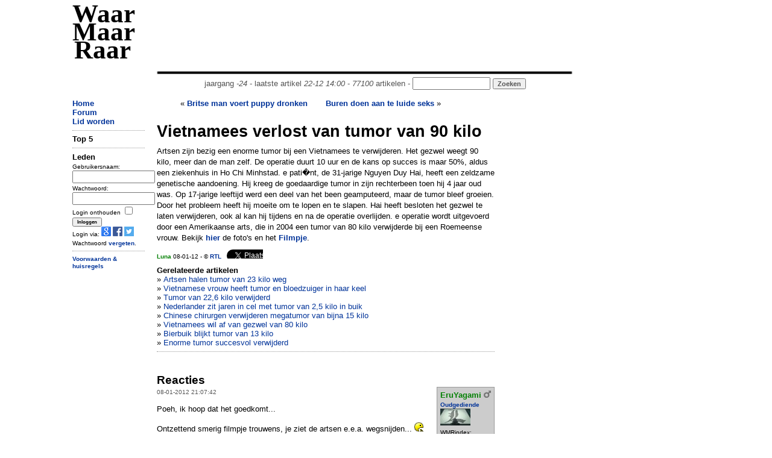

--- FILE ---
content_type: text/html; charset=UTF-8
request_url: https://waarmaarraar.nl/pages/re/69095/Vietnamees_verlost_van_tumor_van_90_kilo_via.html
body_size: 7104
content:
<!DOCTYPE html>
<html lang="nl">
<head>
<script type="text/javascript">if (location.protocol !== "https:") location.protocol = "https:";</script>
<script type="text/javascript">
	if (window.innerWidth < 1000 && document.cookie.indexOf('small') < 1) {
		var d = new Date();
		d.setTime(d.getTime() + (365*24*60*60*1000));
		var expires = "expires="+ d.toUTCString();
		document.cookie = "small=1; "+expires+"; path=/";
		location.reload();
	}
</script>
	<title>Vietnamees verlost van tumor van 90 kilo - WaarMaarRaar.nl</title>
	<meta name="description" content="De opmerkelijkste krant van Nederland - Vietnamees verlost van tumor van 90 kilo" />
	<meta name="keywords" content="Vietnamees verlost van tumor van 90 kilo" />
<meta name="revisit-after" content="1 days" />
<meta name="robots" content="follow,index" />
<meta http-equiv="Content-Type" content="text/html; charset=ISO-8859-1" />
<meta property="fb:admins" content="100001026588670" />
<meta property="og:image" content="//www.waarmaarraar.nl/w.png" /><meta name="Last-Update" content="2025-12-22T14:00:00+0100" />
 
<link rel="alternate" type="application/rss+xml" title="WaarMaarRaar.nl - Artikeltjes" href="//www.waarmaarraar.nl/art.rss.php" />
<script type="text/javascript" src="//uploads.waarmaarraar.nl/js/jquery.min.js"></script>
<script type="text/javascript">
function loadasyncjs(url) {
    var po = document.createElement('script'); po.type = 'text/javascript'; po.async = true; po.src = url;
    var s = document.getElementsByTagName('script')[0]; s.parentNode.insertBefore(po, s);
}
</script>

<script type="text/javascript">loadasyncjs('//uploads.waarmaarraar.nl/js/quote.js');</script>
<script type='text/javascript'>
var googletag = googletag || {};
googletag.cmd = googletag.cmd || [];
loadasyncjs('//www.googletagservices.com/tag/js/gpt.js');
</script>
<script type="text/javascript">loadasyncjs('https://apis.google.com/js/plusone.js');</script>
<!--
<script type="text/javascript">
var _gaq = _gaq || [];
_gaq.push(['_setCustomVar', 2, "size", "full", 1]);
_gaq.push(['_setAccount', 'UA-157329-1']);
_gaq.push(['_setDomainName', 'waarmaarraar.nl']);
_gaq.push(['_trackPageview']);
loadasyncjs('//www.google-analytics.com/ga.js');
</script>-->
<!-- Google tag (gtag.js) -->
<script async src="https://www.googletagmanager.com/gtag/js?id=G-L8WXW6YGZH"></script>
<script>
  window.dataLayer = window.dataLayer || [];
  function gtag(){dataLayer.push(arguments);}
  gtag('js', new Date());

  gtag('config', 'G-L8WXW6YGZH');
</script>

<style type="text/css">
.clearfix {  *zoom: 1;}.clearfix:before,.clearfix:after {  display: table;  content: "";  line-height: 0;}.clearfix:after {  clear: both;}.row {  margin-left: -20px;  *zoom: 1;}.row:before,.row:after {  display: table;  content: "";  line-height: 0;}.row:after {  clear: both;}[class*="span"] {  float: left;  min-height: 1px;  margin-left: 20px;}.container,.navbar-static-top .container,.navbar-fixed-top .container,.navbar-fixed-bottom .container {  width: 1040px;}@media only screen and (max-width: 1024px) {.container,.navbar-static-top .container,.navbar-fixed-top .container,.navbar-fixed-bottom .container {  max-width: 1000px;}}.span12 {  width: 1040px;}@media only screen and (max-width: 1024px) {.span12 {  max-width: 1000px;}}.span10 {  width: 730px;}.span7 {  width: 560px;}.span2 {  width: 120px;}.span2-ad {  width: 160px;}@media only screen and (max-width: 1024px) {.span2-ad {  width: 120px;}}.span1 {  width: 60px;}[class*="span"].hide,.row-fluid [class*="span"].hide {  display: none;}[class*="span"].pull-right,.row-fluid [class*="span"].pull-right {  float: right;}.container {  margin-right: auto;  margin-left: auto;  *zoom: 1;}.container:before,.container:after {  display: table;  content: "";  line-height: 0;}.container:after {  clear: both;} body { text-align: left;}
.articlecolumn {
float:left;
width:260px;
margin-right:20px;
}
</style>
</head>
<link href="//uploads.waarmaarraar.nl/article.css" rel="stylesheet">
<body>
<!-- 0.04731 -->
<div class="container">
<!-- start header -->
<div class="row">
<div class="span2" id="wmrlogo"><a name="top" href="//www.waarmaarraar.nl/" style="color:#000">Waar Maar Raar</a></div>
<div class="span10"><br />
<script type='text/javascript'>
googletag.cmd.push(function() {
googletag.defineSlot('/23047325237/728x90_ros', [728, 90], 'div-gpt-ad-728x90_ros').addService(googletag.pubads());
googletag.enableServices();
});
</script>
<div id='div-gpt-ad-728x90_ros' style='width:728px; height:90px;'>
<script type='text/javascript'>
googletag.cmd.push(function() { googletag.display('div-gpt-ad-728x90_ros'); });
</script>
</div>
<center style="color:#555555;">
<img src="//uploads.waarmaarraar.nl/hr.gif" width="730" height="10" border="0" alt="hr" /><br />jaargang <i>-24</i> - laatste artikel <i>22-12 14:00</i> - <i>77100</i> artikelen - 
<form name="zoek" method="get" action="/index.php" style="display:inline"><input class="TextBox" type="text" size="14" name="q" style="display:inline" /><input type="hidden" name="td" value="quest" /> <input type="submit" class="button" value="Zoeken" style="display:inline;color:#555555;" /></form>
</center>
</div>
</div>
<!-- einde header -->

<!-- start spacer -->
<div class="row"><div class="span12"><br /></div></div>
<!-- einde spacer -->

			<div class="row"><div class="span2"><a href="https://www.waarmaarraar.nl/">Home</a><br />
<a href="/pages/forum/Forum.html">Forum</a><br />
<a href="/pages/nu/nieuwegebruiker.html">Lid worden</a><br />
<hr />
<span id="nuonline">
</span>
<span id="lastre">

</span>
<!-- 0.04757 -->
	<form name="login" method="post" action="https://www.waarmaarraar.nl/?td=lii">
	<b>Leden</b><br />
	<font size="1">
	Gebruikersnaam:<br />
	<input type="text" size="15" name="name" /><br />
	Wachtwoord:<br />
	<input type="password" size="15" name="pasword" /><br />
	<input type="hidden" name="page" />
	Login onthouden <input type="checkbox" name="wmr" value="" /><br />
	<input class="button" type="submit" name="submit" value="Inloggen" /><br />
	Login via: <a href="https://www.waarmaarraar.nl/pages/uitlegopenid/wmr_en_gmail.html"><img src="//uploads.waarmaarraar.nl/images/googleicon.png" border="0" /></a>
	<a href="https://www.waarmaarraar.nl/pages/uitlegfacebook/wmr_en_facebook.html"><img src="//uploads.waarmaarraar.nl/images/facebook_icon.png" border="0" /></a>
	<a href="https://www.waarmaarraar.nl/pages/uitlegtwitter/wmr_en_twitter.html"><img src="//uploads.waarmaarraar.nl/images/twitter.png" border="0" /></a><br />
	Wachtwoord <a href="http://www.waarmaarraar.nl/pages/fp/passwoordvergeten.html">vergeten</a>.
	</font>
	<hr />
	</form>
	<script type="text/javascript">
	document.login.page.value = document.location.href;
	</script>
	

<!-- 0.04761 -->

<div class='smallmenu'>
<a href="/faq/regels.html">Voorwaarden &amp; huisregels</a>
</div>
</div>
				<div class="span7">
					<!-- index -->	<style>
	.alignleft {float: left;font-size: 140%;}
	#otherarts a {font-weight:100;}
	</style>
<div style="height:40px;overflow:hidden;"><div style="text-align:right;width:250px;height:40px;float:left;margin-right:30px;"> &laquo; <a href="/pages/re/69096/Britse_man_voert_puppy_dronken_vona.html">Britse man voert puppy dronken</a></div><div style="width:250px;height:40px;float:right;margin-right:30px;overflow:hidden;"><a href="/pages/re/69100/Buren_doen_aan_te_luide_seks__vona.html">Buren doen aan te luide seks </a> &raquo;</div></div><div class="titel">Vietnamees verlost van tumor van 90 kilo</div><div class='articlebody'>Artsen zijn bezig een enorme tumor bij een Vietnamees te verwijderen. Het gezwel weegt 90 kilo, meer dan de man zelf. De operatie duurt 10 uur en de kans op succes is maar 50%, aldus een ziekenhuis in Ho Chi Minhstad. e pati�nt, de 31-jarige Nguyen Duy Hai, heeft een zeldzame genetische aandoening. Hij kreeg de goedaardige tumor in zijn rechterbeen toen hij 4 jaar oud was. Op 17-jarige leeftijd werd een deel van het been geamputeerd, maar de tumor bleef groeien. Door het probleem heeft hij moeite om te lopen en te slapen. Hai heeft besloten het gezwel te laten verwijderen, ook al kan hij tijdens en na de operatie overlijden. e operatie wordt uitgevoerd door een Amerikaanse arts, die in 2004 een tumor van 80 kilo verwijderde bij een Roemeense vrouw. Bekijk <a href="http://www.dailymail.co.uk/news/article-2082593/Man-90-kilo-tumour-US-doctor-successfully-removes-Nguyen-Duy-Hais-tumour.html?ITO=1490" target="_blank" rel="nofollow">hier</a> de foto&#39;s en het <a href="http://www.youtube.com/watch?feature=player_embedded&v=eeZN1iRufyM" target="_blank" rel="nofollow">Filmpje</a>.</div><div style="font-size:10px;margin-top:10px;margin-bottom:10px;"><a href="/leden/670/Luna.html"><font color="green">Luna</font></a> 08-01-12 - &copy; <a href='http://www.rtl.nl/(/actueel/rtlnieuws/opmerkelijk/)/components/actueel/rtlnieuws/2012/01_januari/05/opmerkelijk/vietnamees-verlost-van-tumor-van-90-kilo.xml' onclick="_gaq.push(['_trackPageview', '/bronsite/RTL'])" target='_blank' >RTL</a>&nbsp;&nbsp;&nbsp;<div style="height:15px;width:60px;overflow:hidden;display:inline-block;">						<a href="https://twitter.com/share" class="twitter-share-button"						data-url="http://wmr.nu/69095" data-via="WaarMaarRaar" data-text="Vietnamees verlost van tumor van 90 kilo"						data-count="none">Tweet</a></div>						<script>!function(d,s,id){var js,fjs=d.getElementsByTagName(s)[0],p=/^http:/.test(d.location)?'http':'https';if(!d.getElementById(id)){js=d.createElement(s);js.id=id;js.src=p+'://platform.twitter.com/widgets.js';fjs.parentNode.insertBefore(js,fjs);}}(document, 'script', 'twitter-wjs');</script><iframe src="https://www.facebook.com/plugins/like.php?href=http%3A%2F%2Fwww.waarmaarraar.nl%2Fpages%2Fre%2F69095%2FVietnamees_verlost_van_tumor_van_90_kilo.html&amp;layout=button&amp;show_faces=true&amp;width=120&amp;action=like&amp;colorscheme=light" scrolling="no" frameborder="0" allowTransparency="true" style="border:none; overflow:hidden; width:120px; height:15px"></iframe><br /></div><a name="link"></a><b>Gerelateerde artikelen</b><br /><div id="otherarts">&raquo; <a href='/pages/re/106785/Artsen_halen_tumor_van_23_kilo_weg_via.html'>Artsen halen tumor van 23 kilo weg</a><br />&raquo; <a href='/pages/re/110191/Vietnamese_vrouw_heeft_tumor_en_bloedzuiger_in_haar_keel_via.html'>Vietnamese vrouw heeft tumor en bloedzuiger in haar keel</a><br />&raquo; <a href='/pages/re/55878/Tumor_van_22,6_kilo_verwijderd_via.html'>Tumor van 22,6 kilo verwijderd</a><br />&raquo; <a href='/pages/re/22332/Nederlander_zit_jaren_in_cel_met_tumor_van_2,5_kilo_in_buik_via.html'>Nederlander zit jaren in cel met tumor van 2,5 kilo in buik</a><br />&raquo; <a href='/pages/re/111372/Chinese_chirurgen_verwijderen_megatumor_van_bijna_15_kilo_via.html'>Chinese chirurgen verwijderen megatumor van bijna 15 kilo</a><br />&raquo; <a href='/pages/re/64136/Vietnamees_wil_af_van_gezwel_van_80_kilo_via.html'>Vietnamees wil af van gezwel van 80 kilo</a><br />&raquo; <a href='/pages/re/106297/Bierbuik_blijkt_tumor_van_13_kilo_via.html'>Bierbuik blijkt tumor van 13 kilo</a><br />&raquo; <a href='/pages/re/86396/Enorme_tumor_succesvol_verwijderd_via.html'>Enorme tumor succesvol verwijderd</a><br /></div><hr /><a name="reacties"></a>
<br />
<script type='text/javascript'>
googletag.cmd.push(function() {
if ($(window).width()<340) {
	googletag.defineSlot('/23047325237/320x50_onder_art', [320, 50], 'div-gpt-ad-tussen_art_re').addService(googletag.pubads());
} else {
	googletag.defineSlot('/23047325237/336x280_tussen_art_re', [[336, 280],[300,250]], 'div-gpt-ad-tussen_art_re').addService(googletag.pubads());
}
googletag.enableServices();
});
</script>
<center>
<div id='div-gpt-ad-tussen_art_re'>
<script type='text/javascript'>
googletag.cmd.push(function() { googletag.display('div-gpt-ad-tussen_art_re'); });
</script>
</div>
</center>

<br />
<script language="JavaScript" type="text/javascript">
<!--
function getsupport ( selectedtype )
{
  document.supportform.supporttype.value = selectedtype ;
  document.supportform.submit() ;
}
-->
</script>
<div id="text">
<span class="alignleft"><b>Reacties</b></span>
<div style="clear: both;"></div>
</div>
<table width="100%">
</table><a name="re1087554"></a><div style="height:100%"><div class="reheader reheaderdiv"><font size="1">08-01-2012 21:07:42</font></div><div class="userdetail userdetaildiv"><b><a href="/leden/34604/EruYagami.html"><font color='green'>EruYagami</font><img src='//uploads.waarmaarraar.nl/images/man.png' alt='' border='0' align='right' class='usersubdetail'></img> <font size="1"><br />Oudgediende</font></a></b><br /><img src="//uploads.waarmaarraar.nl/avatars/34604.jpg" alt="" class="usersubdetail" /><font size="1" class="usersubdetail"><br />WMRindex: 19.022<br />OTindex: 1.455<br /></font></div><div class="postinhoud postinhouddiv">Poeh, ik hoop dat het goedkomt...<br /><br />Ontzettend smerig filmpje trouwens, je ziet de artsen e.e.a. wegsnijden... <img src="//uploads.waarmaarraar.nl/smile/bleg.gif" alt=":r" /></div><div class="othr"><hr /></div></div><a name="re1087555"></a><div style="height:100%"><div class="reheader reheaderdiv"><font size="1">08-01-2012 21:10:31</font></div><div class="userdetail userdetaildiv"><b><a href="/leden/19826/Justist.html"><font color='green'>Justist</font><img src='//uploads.waarmaarraar.nl/images/man.png' alt='' border='0' align='right' class='usersubdetail'></img> <font size="1"><br />Erelid</font></a></b><br /><img src="//uploads.waarmaarraar.nl/avatars/19826.jpg" alt="" class="usersubdetail" /><font size="1" class="usersubdetail"><br />WMRindex: 1.054<br />OTindex: 6.624<br /> <a class="icoon" href="//twitter.com/The_Justist" target="_blank" rel="nofollow">T</a></font></div><div class="postinhoud postinhouddiv"><a href=/leden/34604/EruYagami.html class=atnaam><font color=green>@EruYagami</font></a>: Bedankt voor de waarschuwing! Niet dat ik er al op zou klikken (zag de link niet eens, maar nu zeker niet) <img src="//uploads.waarmaarraar.nl/smile/smile.gif" alt=":)" /><br /><br />Hopen voor hem dat hij dat overleeft <img src="//uploads.waarmaarraar.nl/smile/eek.gif" alt="8O" /> <img src="//uploads.waarmaarraar.nl/smile/yes.gif" alt=":ja" /></div><div class="othr"><hr /></div></div><a name="re1087556"></a><div style="height:100%"><div class="reheader reheaderdiv"><font size="1">08-01-2012 21:11:58</font></div><div class="userdetail userdetaildiv"><b><a href="/leden/11996/ledi.html"><font color='green'>ledi</font><img src='//uploads.waarmaarraar.nl/images/vrouw.png' alt='' border='0' align='right' class='usersubdetail'></img> <font size="1"><br />Oudgediende</font></a></b><br /><img src="//uploads.waarmaarraar.nl/avatars/11996.jpg" alt="" class="usersubdetail" /><font size="1" class="usersubdetail"><br />WMRindex: 47.811<br />OTindex: 23.036<br /> <a class="icoon" href="http://home.wanadoo.nl/vrouwe.123/" target="_blank" rel="nofollow">S</a></font></div><div class="postinhoud postinhouddiv">Maar als het lukt , wens ik hem toe dat de tumor daarna wegblijft.<br />Wat een drama voor een mens. <img src="//uploads.waarmaarraar.nl/smile/sad.gif" alt=":(" /></div><div class="othr"><hr /></div></div><a name="re1087557"></a><div style="height:100%"><div class="reheader reheaderdiv"><font size="1">08-01-2012 21:50:10</font></div><div class="userdetail userdetaildiv"><b><a href="/leden/37015/ThinkManify.html"><font color='green'>ThinkManify</font><img src='//uploads.waarmaarraar.nl/images/man.png' alt='' border='0' align='right' class='usersubdetail'></img> <font size="1"><br />Senior lid</font></a></b><font class="usersubdetail" size="1"><br />WMRindex: 93<br />OTindex: 987<br />Wnplts: Ommen, OV<br /> <a class="icoon" href="//twitter.com/Dennisiej_7731" target="_blank" rel="nofollow">T</a> <a class="icoon" href="http://capellen.ddns.me/leerling41" target="_blank" rel="nofollow">S</a></font></div><div class="postinhoud postinhouddiv">Ondertussen is de man al verlost van de tumor, godzijdank heeft &#39;ie het overleefd... <img src="//uploads.waarmaarraar.nl/smile/surprised.gif" alt=":o" /><br />OT: Lijkt me best wel lastig lopen, inderdaad... <img src="//uploads.waarmaarraar.nl/smile/oops.gif" alt=":$" /></div><div class="othr"><hr /></div></div><a name="re1087559"></a><div style="height:100%"><div class="reheader reheaderdiv"><font size="1">08-01-2012 22:01:12</font></div><div class="userdetail userdetaildiv"><b><a href="/leden/33250/svdbent.html"><font color='green'>svdbent</font><img src='//uploads.waarmaarraar.nl/images/man.png' alt='' border='0' align='right' class='usersubdetail'></img> <font size="1"><br />Senior lid</font></a></b><font class="usersubdetail" size="1"><br />WMRindex: 237<br />OTindex: 2<br /></font></div><div class="postinhoud postinhouddiv">ongelofelijk...<br /><br />Moeite met lopen? Lijkt mij dat ie helemaal niet kon lopen, goeiedag<img src="//uploads.waarmaarraar.nl/smile/eek.gif" alt="8O" /><img src="//uploads.waarmaarraar.nl/smile/eek.gif" alt="8O" /><img src="//uploads.waarmaarraar.nl/smile/eek.gif" alt="8O" /></div><div class="othr"><hr /></div></div><a name="re1087570"></a><div style="height:100%"><div class="reheader reheaderdiv"><font size="1">08-01-2012 22:36:27</font></div><div class="userdetail userdetaildiv"><b><a href="/leden/11996/ledi.html"><font color='green'>ledi</font><img src='//uploads.waarmaarraar.nl/images/vrouw.png' alt='' border='0' align='right' class='usersubdetail'></img> <font size="1"><br />Oudgediende</font></a></b><br /><img src="//uploads.waarmaarraar.nl/avatars/11996.jpg" alt="" class="usersubdetail" /><font size="1" class="usersubdetail"><br />WMRindex: 47.811<br />OTindex: 23.036<br /> <a class="icoon" href="http://home.wanadoo.nl/vrouwe.123/" target="_blank" rel="nofollow">S</a></font></div><div class="postinhoud postinhouddiv"><a href=/leden/33250/svdbent.html class=atnaam><font color=green>@svdbent</font></a>: inderdaad loop je niet met 90 kg aan je hangend</div><div class="othr"><hr /></div></div><a name="re1087579"></a><div style="height:100%"><div class="reheader reheaderdiv"><font size="1">08-01-2012 23:20:07</font></div><div class="userdetail userdetaildiv"><b><a href="/leden/25537/Mamsie.html"><font color='green'>Mamsie</font><img src='//uploads.waarmaarraar.nl/images/vrouw.png' alt='' border='0' align='right' class='usersubdetail'></img> <font size="1"><br />Oudgediende</font></a></b><br /><img src="//uploads.waarmaarraar.nl/avatars/25537.jpg" alt="" class="usersubdetail" /><font size="1" class="usersubdetail"><br />WMRindex: 46.643<br />OTindex: 97.250<br /></font></div><div class="postinhoud postinhouddiv">En nu maar hopen dat het verder wegblijft....</div><div class="othr"><hr /></div></div><a name="re1087591"></a><div style="height:100%"><div class="reheader reheaderdiv"><font size="1">09-01-2012 00:09:51</font></div><div class="userdetail userdetaildiv"><b><a href="/leden/6618/Hart.html"><font color='green'>Hart</font><img src='//uploads.waarmaarraar.nl/images/man.png' alt='' border='0' align='right' class='usersubdetail'></img> <font size="1"><br />Oudgediende</font></a></b><br /><img src="//uploads.waarmaarraar.nl/avatars/6618.jpg" alt="" class="usersubdetail" /><font size="1" class="usersubdetail"><br />WMRindex: 8.542<br />OTindex: 49<br /></font></div><div class="postinhoud postinhouddiv">Bah, lijkt me niet zo leuk allemaal.</div><div class="othr"><hr /></div></div><a name="re1087594"></a><div style="height:100%"><div class="reheader reheaderdiv"><font size="1">09-01-2012 00:24:02</font></div><div class="userdetail userdetaildiv"><b><a href="/leden/36820/The-Mark.html"><font color='green'>The-Mark</font><img src='//uploads.waarmaarraar.nl/images/man.png' alt='' border='0' align='right' class='usersubdetail'></img> <font size="1"><br />Senior lid</font></a></b><font class="usersubdetail" size="1"><br />WMRindex: 144<br />OTindex: 2<br />Wnplts: Smilde<br /></font></div><div class="postinhoud postinhouddiv"><div class="quote">Quote:<br> Op 17-jarige leeftijd werd een deel van het been geamputeerd, maar de tumor bleef groeien. Door het probleem heeft hij moeite om te lopen en te slapen. </div> Gek he dat die moeilijk kan lopen.<br /><br />Sneu dat mensen dit moet overkomen zeg <img src="//uploads.waarmaarraar.nl/smile/sad.gif" alt=":(" /></div><div class="othr"><hr /></div></div><a name="re1087603"></a><div style="height:100%"><div class="reheader reheaderdiv"><font size="1">09-01-2012 00:46:21</font></div><div class="userdetail userdetaildiv"><b><a href="/leden/10088/botte_bijl.html"><font color='green'>botte bijl</font><img src='//uploads.waarmaarraar.nl/images/vrouw.png' alt='' border='0' align='right' class='usersubdetail'></img> <font size="1"><br />Oudgediende</font></a></b><br /><img src="//uploads.waarmaarraar.nl/avatars/10088.jpg" alt="" class="usersubdetail" /><font size="1" class="usersubdetail"><br />WMRindex: 90.824<br />OTindex: 39.090<br /></font></div><div class="postinhoud postinhouddiv">nu maar hopen dat het niet terug komt <img src="//uploads.waarmaarraar.nl/smile/yes.gif" alt=":ja" /></div><div class="othr"><hr /></div></div><a name="re1087611"></a><div style="height:100%"><div class="reheader reheaderdiv"><font size="1">09-01-2012 02:23:10</font></div><div class="userdetail userdetaildiv"><b><a href="/leden/32538/bsur.html"><font color='green'>bsur</font><img src='//uploads.waarmaarraar.nl/images/vrouw.png' alt='' border='0' align='right' class='usersubdetail'></img> <font size="1"><br />Erelid</font></a></b><br /><img src="//uploads.waarmaarraar.nl/avatars/32538.jpg" alt="" class="usersubdetail" /><font size="1" class="usersubdetail"><br />WMRindex: 922<br />OTindex: 5.822<br /></font></div><div class="postinhoud postinhouddiv">Nu pas <img src="//uploads.waarmaarraar.nl/smile/eek.gif" alt="8O" /></div><div class="othr"><hr /></div></div><a name="re1087613"></a><div style="height:100%"><div class="reheader reheaderdiv"><font size="1">09-01-2012 05:51:29</font></div><div class="userdetail userdetaildiv"><b><a href="/leden/17405/Tom-Servo.html"><font color='green'>Tom-Servo</font><img src='//uploads.waarmaarraar.nl/images/man.png' alt='' border='0' align='right' class='usersubdetail'></img> <font size="1"><br />Oudgediende</font></a></b><br /><img src="//uploads.waarmaarraar.nl/avatars/17405.jpg" alt="" class="usersubdetail" /><font size="1" class="usersubdetail"><br />WMRindex: 19.823<br />OTindex: 17.809<br /></font></div><div class="postinhoud postinhouddiv">Dat is geen man met een tumor, maar een tumor met een man.</div><div class="othr"><hr /></div></div><a name="re1087628"></a><div style="height:100%"><div class="reheader reheaderdiv"><font size="1">09-01-2012 08:36:05</font></div><div class="userdetail userdetaildiv"><b><a href="/leden/25587/Paultje.html"><font color='green'>Paultje</font><img src='//uploads.waarmaarraar.nl/images/man.png' alt='' border='0' align='right' class='usersubdetail'></img> <font size="1"><br />Erelid</font></a></b><font class="usersubdetail" size="1"><br />WMRindex: 966<br />OTindex: 332<br /></font></div><div class="postinhoud postinhouddiv">Waarom moest ik zo nodig op de link klikken... <img src="//uploads.waarmaarraar.nl/smile/frusty.gif" alt="*(" /><br /><br />Hoop dat die man er goed vanaf komt, zoiets gun je niemand.</div><div class="othr"><hr /></div></div><a name="re1087676"></a><div style="height:100%"><div class="reheader reheaderdiv"><font size="1">09-01-2012 11:07:46</font></div><div class="userdetail userdetaildiv"><b><a href="/leden/8532/nietmeer.html"><font color='green'>nietmeer</font> <font size="1"><br /></font></a></b></div><div class="postinhoud postinhouddiv">die taal bij dat filmpje <img src="//uploads.waarmaarraar.nl/smile/dijkletser.gif" alt="_O-" /><br /><br />mooi voor meneer Nguyen <img src="//uploads.waarmaarraar.nl/smile/yes.gif" alt=":ja" /></div><div class="othr"><hr /></div></div><a name="re1087686"></a><div style="height:100%"><div class="reheader reheaderdiv"><font size="1">09-01-2012 11:19:01</font></div><div class="userdetail userdetaildiv"><b><a href="/leden/6618/Hart.html"><font color='green'>Hart</font><img src='//uploads.waarmaarraar.nl/images/man.png' alt='' border='0' align='right' class='usersubdetail'></img> <font size="1"><br />Oudgediende</font></a></b><br /><img src="//uploads.waarmaarraar.nl/avatars/6618.jpg" alt="" class="usersubdetail" /><font size="1" class="usersubdetail"><br />WMRindex: 8.542<br />OTindex: 49<br /></font></div><div class="postinhoud postinhouddiv">Jersan: Dat is Vietnamees, die mensen lachen nog veel harder als ze Nederlands horen met al die grove &quot;g&quot;&#39;s..........</div><div class="othr"><hr /></div></div><a name="re1087720"></a><div style="height:100%"><div class="reheader reheaderdiv"><font size="1">09-01-2012 12:11:12</font></div><div class="userdetail userdetaildiv"><b><a href="/leden/22773/nietmeer.html"><font color='green'>nietmeer</font> <font size="1"><br /></font></a></b></div><div class="postinhoud postinhouddiv">Als die man hier in NL geleefd zou hebben, dan zou hij toch al veel eerder geopereerd zijn?<img src="//uploads.waarmaarraar.nl/smile/eek.gif" alt="8O" /></div><div class="othr"><hr /></div></div><a name="re1087761"></a><div style="height:100%"><div class="reheader reheaderdiv"><font size="1">09-01-2012 12:48:50</font></div><div class="userdetail userdetaildiv"><b><a href="/leden/670/Luna.html"><font color='green'>Luna</font><img src='//uploads.waarmaarraar.nl/images/vrouw.png' alt='' border='0' align='right' class='usersubdetail'></img> <font size="1"><br /><img src='//uploads.waarmaarraar.nl/images/tshirt.gif' alt='' border='0' align='right' class='usersubdetail'></img><font color='#FF0066'>Moderator</font></font></a></b><br /><img src="//uploads.waarmaarraar.nl/avatars/670.jpg" alt="" class="usersubdetail" /><font size="1" class="usersubdetail"><br />WMRindex: 23.879<br />OTindex: 45.412<br /> <a class="icoon" href="http://ptluna.hyves.nl" target="_blank" rel="nofollow">S</a></font></div><div class="postinhoud postinhouddiv">Hopelijk komt het nu helemaal goed <img src="//uploads.waarmaarraar.nl/smile/smile.gif" alt=":)" /></div><div class="othr"><hr /></div></div><a name="re1087765"></a><div style="height:100%"><div class="reheader reheaderdiv"><font size="1">09-01-2012 12:52:55</font></div><div class="userdetail userdetaildiv"><b><a href="/leden/9916/Proud2BWitch.html"><font color='green'>Proud2BWitch</font><img src='//uploads.waarmaarraar.nl/images/vrouw.png' alt='' border='0' align='right' class='usersubdetail'></img> <font size="1"><br />Erelid</font></a></b><br /><img src="//uploads.waarmaarraar.nl/avatars/9916.jpg" alt="" class="usersubdetail" /><font size="1" class="usersubdetail"><br />WMRindex: 574<br />OTindex: 1.174<br /> <a class="icoon" href="http://liannelovesub40.hyves.nl" target="_blank" rel="nofollow">S</a></font></div><div class="postinhoud postinhouddiv">Ozzy: Waarschijnlijk wel ja<img src="//uploads.waarmaarraar.nl/smile/yes.gif" alt=":ja" /></div><div class="othr"><hr /></div></div><a name="re1087857"></a><div style="height:100%"><div class="reheader reheaderdiv"><font size="1">09-01-2012 15:52:18</font></div><div class="userdetail userdetaildiv"><b><a href="/leden/6554/Trudie.html"><font color='green'>Trudie</font><img src='//uploads.waarmaarraar.nl/images/vrouw.png' alt='' border='0' align='right' class='usersubdetail'></img> <font size="1"><br />Erelid</font></a></b><br /><img src="//uploads.waarmaarraar.nl/avatars/6554.jpg" alt="" class="usersubdetail" /><font size="1" class="usersubdetail"><br />WMRindex: 3.616<br />OTindex: 199<br /> <a class="icoon" href="emailonly" target="_blank" rel="nofollow">S</a></font></div><div class="postinhoud postinhouddiv">Ik hoop voor hem dat dat ding nu weg blijft. </div><div class="othr"><hr /></div></div>	<a name="reageer"></a>
	<div style="clear: both;"></div><h2>Om hier te kunnen reageren moet je lid zijn.</h2>Meld je <a href="http://www.waarmaarraar.nl/pages/nu/nieuwegebruiker.html">nu</a> aan.<br />
		Login via: <a href="https://www.waarmaarraar.nl/pages/uitlegopenid/wmr_en_gmail.html"><img src="//uploads.waarmaarraar.nl/images/googleicon.png" border="0" /></a>
		<a href="https://www.waarmaarraar.nl/pages/uitlegfacebook/wmr_en_facebook.html"><img src="//uploads.waarmaarraar.nl/images/facebook_icon.gif" border="0" /></a>
		<a href="https://www.waarmaarraar.nl/pages/uitlegtwitter/wmr_en_twitter.html"><img src="//uploads.waarmaarraar.nl/images/twitter.png" border="0" /></a><br />
			<a name="bottom"></a><!-- /index -->
				</div><div class="span2-ad"><script type='text/javascript'>
					googletag.cmd.push(function() {
					if ($(window).width()>1024) {
						googletag.defineSlot('/23047325237/160x600_rechter_ss', [160, 600], 'div-gpt-ad-skyscraper').addService(googletag.pubads());
					} else {
						googletag.defineSlot('/23047325237/120x600_rechter_ss', [120, 600], 'div-gpt-ad-skyscraper').addService(googletag.pubads());
					}
					googletag.enableServices();
					});
					</script>
					<div id='div-gpt-ad-skyscraper' class="span2-ad" style="margin-left: 0px;">
					<script type='text/javascript'>
					googletag.cmd.push(function() { googletag.display('div-gpt-ad-skyscraper'); });
					</script>
					</div></div>
			</div>
			<div class="row">
				<div class="span12"><center><img src="//uploads.waarmaarraar.nl/hr.gif" width="650" height="10" border="0" alt="" /><br />WMRphp ver. 7.1
				<i><span id="laadtijd"></span></i> secs - <a href="/getsmall.php">Smalle versie</a> - <a name="bottem"></a><a href="#top">terug naar boven</a><br /></center></div>
			</div>
</div><script type="text/javascript">loadasyncjs('/js/top5.js.php');</script><script type="text/javascript">$('#laadtijd').html('0.46021');</script></body>
</html>

--- FILE ---
content_type: text/html; charset=utf-8
request_url: https://www.google.com/recaptcha/api2/aframe
body_size: 268
content:
<!DOCTYPE HTML><html><head><meta http-equiv="content-type" content="text/html; charset=UTF-8"></head><body><script nonce="xOCr1Xx6MKhTNczxWGGcWA">/** Anti-fraud and anti-abuse applications only. See google.com/recaptcha */ try{var clients={'sodar':'https://pagead2.googlesyndication.com/pagead/sodar?'};window.addEventListener("message",function(a){try{if(a.source===window.parent){var b=JSON.parse(a.data);var c=clients[b['id']];if(c){var d=document.createElement('img');d.src=c+b['params']+'&rc='+(localStorage.getItem("rc::a")?sessionStorage.getItem("rc::b"):"");window.document.body.appendChild(d);sessionStorage.setItem("rc::e",parseInt(sessionStorage.getItem("rc::e")||0)+1);localStorage.setItem("rc::h",'1766408943191');}}}catch(b){}});window.parent.postMessage("_grecaptcha_ready", "*");}catch(b){}</script></body></html>

--- FILE ---
content_type: text/css
request_url: https://uploads.waarmaarraar.nl/article.css
body_size: 1220
content:
@font-face {
    font-family: WMRfont;
    src: url(//www.waarmaarraar.nl/mlsdo.woff) format("woff"), url(//www.waarmaarraar.nl/mlsdo.ttf) format("truetype"), url(//www.waarmaarraar.nl/mlsdo.eot) format("embedded-opentype");
	font-weight: bold;
}
a{
color:#003399;
font-weight:700;
text-decoration:none;
}
.tagwolk:link{
color:#005;
font-weight:bolder;
text-decoration:none;
}
.tagswolk{
background-color:#CCC;
text-align:justify;
padding:5px;
}
body{
color:#000;
font-size:10pt;
font-family:Arial, Helvetica, sans-serif;
background-color:#fff;
height:100%;
}
.menu{
text-align:left;
font-weight:700;
}
h3{
font-size:120%;
}

h4{
font-size:100%;
}
pre{
width:350px;
}
input.button{
font-size:80%;
font-weight:700;
}
td,th{
font-size:10pt;
text-align:left;
vertical-align:top;
}
th{
font-weight:700;
text-align:left;
}
#header{
height:100px;
width:650px;
background-image:url(http://wimg.nl/waarmaarraar10.gif);
background-repeat:no-repeat;
overflow:hidden;
}
form{
margin:0;
padding:0;
}
.quote{
border:1px dotted gray;
background-color:#eee;
max-width:450px;
margin:5px;
padding:5px;
}
.offtopic{
border:1px dotted gray;
background-color:#FFECE9;
max-width:450px;
margin:5px;
padding:5px;
}
.ppimage{
overflow:hidden;
}
.forum{
border-bottom-width:1px;
border-bottom-style:solid;
border-bottom-color:#CCC;
margin-bottom:2px;
}
div.dimming{
background-color:#fff;
position:absolute;
z-index:10000;
visibility:hidden;
border-color:#000;
border-style:solid;
border-width:1px;
}
table.floatingHeader{
background-color:#999;
color:#fff;
}
table.sortable a.sortheader{
background-color:#eee;
color:#666;
font-weight:700;
text-decoration:none;
display:block;
}
table.sortable span.sortarrow{
color:#000;
text-decoration:none;
}
#vijfzevenprocent{
width:507px;
vertical-align:top;
}
.negentien{
width:19px;
}
;
 #topbar{
position:absolute;
border:1px solid #000;
background-color:#FFFFE0;
width:400px;
visibility:hidden;
z-index:100;
padding:2px;
}
.userdetail{
border:1px solid #999;
padding:5px;
}
.userdetailoud, .userdetailnieuw {
border-radius:4px;
padding:5px;
}
.userdetailnieuw{
border:1px solid #c7b8b6;
background-color:#FFECE9;
}
.userdetailoud{

border:1px solid #999;
background-color:#DDD;
}
.reheader{
color:#555;
padding-bottom:5px;
height:24px;
}
.reactiewijz{
color:#555;
padding-top:5px;
height:24px;
vertical-align:bottom;
}
.postinhoud{
vertical-align:middle;
}
.icoon{
border:1px solid #999;
color:#999;
width:14px;
height:14px;
font-weight:700;
text-align:center;
text-decoration:none;
verticle-align:middle;
line-height:150%;
display:inline-block;
-moz-border-radius:4px;
border-radius:4px;
background-color:#EEE;
margin:1px;
}
.userdetailnieuw .icoon{
border:1px solid #c7b8b6;
color:#c7b8b6;
background-color:#fff7f5;
}
.icoon:hover{
border:1px solid #000;
color:#000;
background-color:#FFF;
}
.atnaam{
font-weight:400;
}
;
 .obhome{
height:78px;
overflow:hidden;
}
a:hover,.tagwolk:hover,.reheader a:hover,.reheader:hover a:hover,.reactiewijz a:hover,.reactiewijz:hover a:hover,.topicoverzichtdetail a:hover,.topicoverzichtdetail:hover a:hover{
color:#000033;
}
.menurechts a,.modmenu a{
font-weight:600;
}
.titel,h2{
line-height:18px;
font-size:12pt;
text-align:left;
font-weight:700;
}
.relidklein,a.relidklein{
font-size:1px;
}
.grijs,a.grijs,.reheader a,.reactiewijz a{
color:#555;
}
.reheader:hover,.topicoverzichtdetail:hover{
color:#000;
}
.reheader:hover a,.reactiewijz:hover a,.topicoverzichtdetail:hover a{
color:#005;
}
.topicoverzichtdetail,.topicoverzichtdetail a{
color:#BBB;
}
.unbold{
font-weight:100;
}
.articlebody{
line-height:18px;
margin-top:5px}
.smallmenu{
font-size:10px;
line-height:125%;
}
.readmore{
float:right;
text-align:right;
margin-top:3px;
margin-bottom:3px;
}
.readmore a {
font-weight:100;
}
.artmeta{
font-size:10px;
}
.artmeta a {
font-weight:100;
 text-align: justify;
}
table {
border-spacing: 0px;
}
.userdetaildiv{
float:right;
width:15%;
height: inherit;
position:relative;
background-color:#cccccc;
margin-left:1%;
}
.postinhouddiv{
width:80%;
overflow:hidden;
min-height:29px;
height:auto !important;
height:29px;
float:left;
}
.othr{
vertical-align:bottom;
float:left;
width:100%;
}
.reheaderdiv{
vertical-align:bottom;
float:left;
width:80%;
}

div.titel{
font-size: 20pt;
margin-bottom: 10px;
line-height:28px;
}
hr {border: 1px dotted #999999; border-style: none none dotted;}
.titlebody{ margin-top: 5px; overflow: hidden;max-height: 90px;}
#wmrlogo {
	width: 100px;
	height: 100px;
	font-size: 43px;
	font-weight: bold;
	font-family: WMRfont;
	line-height: 30px;
	text-align:center;
}

--- FILE ---
content_type: application/javascript; charset=utf-8
request_url: https://fundingchoicesmessages.google.com/f/AGSKWxXzippiRU-MALbdV6pXk3FbwGwSF6EMl6NYyTknRvq-P_SILKZS4kV41ba3tde4ZaRWX2Ume-ajZBflkFIwTHqoTvDtnD8UUyJVaQUpq2MwRujL0s_lfBUlMoD1GfK6MCDfcqLQNPVhrIw1KqeVrtTWlkIk8TsWkpmpkgRXs-ARbwuOdCwllPysR1PJ/_/assets/ads.-adSponsors./randomad_/adsinclude./txt_adv.
body_size: -1289
content:
window['c861089f-9ebe-44e4-be39-3038f9976b0a'] = true;